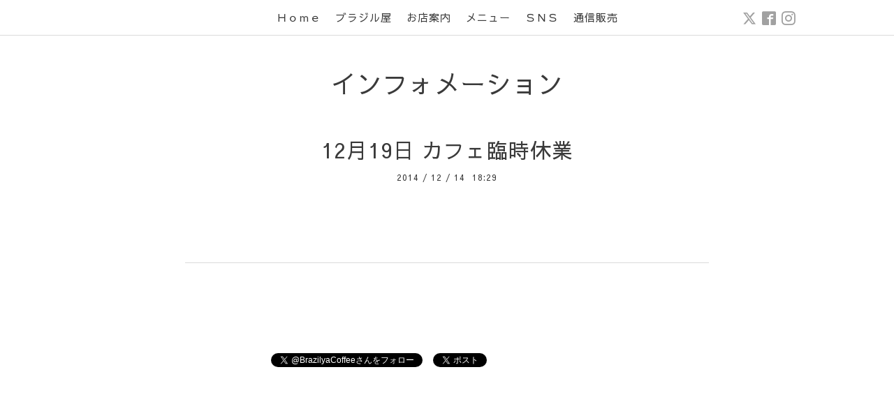

--- FILE ---
content_type: text/html; charset=utf-8
request_url: https://www.brazilya.co.jp/info/797608
body_size: 2893
content:
<!DOCTYPE html>
<html xmlns="http://www.w3.org/1999/xhtml" xml:lang="ja" lang="ja">
<head>
  <!-- Pastel: ver.202008240000 -->
  <meta charset="utf-8">
  <title>12月19日 カフェ臨時休業 - 自家焙煎ブラジル屋 Official Site｜自家焙煎コーヒーショップ・喫茶店・通信販売</title>
  <meta name="viewport" content="width=device-width,initial-scale=1.0,minimum-scale=1.0">

  <meta name="description" content="">
  <meta name="keywords" content="ブラジル屋,brazilya,ぶらじるや,ブラジルヤ,自家焙煎,コーヒー豆,カフェ,コーヒーギフト,通販,通信販売,ショップ,喫茶店,美味しいコーヒー,千葉県,木更津市,喫茶,コーヒー教室,通販,矢那">

  <meta property="og:title" content="12月19日 カフェ臨時休業">
  <meta property="og:image" content="https://cdn.goope.jp/20931/1409301952257gpa.png">
  <meta property="og:site_name" content="自家焙煎ブラジル屋 Official Site｜自家焙煎コーヒーショップ・喫茶店・通信販売">

  <link rel="shortcut icon" href="//cdn.goope.jp/20931/140411231052dyar.ico" />
  <link rel="alternate" type="application/rss+xml" title="自家焙煎ブラジル屋 Official Site｜自家焙煎コーヒーショップ・喫茶店・通信販売 / RSS" href="/feed.rss">
  <link rel='stylesheet' href='https://fonts.googleapis.com/css?family=Quicksand:400,700 | PT+Sans+Caption:400,700'>
  <link rel="stylesheet" href="/style.css?809042-1674524649">
  <link rel="stylesheet" href="/css/font-awesome/css/font-awesome.min.css">
  <link rel="stylesheet" href="/assets/slick/slick.css">

  <script src="/assets/jquery/jquery-3.5.1.min.js"></script>
  <script src="/assets/clipsquareimage/jquery.clipsquareimage.js"></script>

</head>

<body id="info">

  <div id="container">

    <!-- #header -->
    <div id="header" class="cd-header">
      <div class="inner">

      <div class="element shop_tel" data-shoptel="0438-22-5433">
        <div>
          <i class="fa fa-phone-square"></i>&nbsp;0438-22-5433
        </div>
      </div>

      <div class="header_social_wrap">
         
        <a href="https://twitter.com/BrazilyaCoffee" target="_blank">
          <span class="icon-twitter"></span>
        </a>
        
        
        <a href="https://www.facebook.com/141451349328924" target="_blank">
          <span class="icon-facebook"></span>
        </a>
        

        
        <a href="https://www.instagram.com/brazilyacoffee/" target="_blank">
          <span class="icon-instagram"></span>
        </a>
        
      </div>

      <div class="element navi pc">
        <ul class="navi_list">

          
          <li class="footer_navi_top">
            <a href="/" >Ｈｏｍｅ</a>
          </li>
          
          <li class="footer_navi_free free_50539">
            <a href="/free/brazilya" >ブラジル屋</a>
          </li>
          
          <li class="footer_navi_free free_51032">
            <a href="/free/info" >お店案内</a>
          </li>
          
          <li class="footer_navi_free free_485747">
            <a href="/free/menu" >メニュー</a>
          </li>
          
          <li class="footer_navi_free free_51030">
            <a href="/free/sns" >ＳＮＳ</a>
          </li>
          
          <li class="footer_navi_links links_14060">
            <a href="http://shop.brazilya.co.jp/" >通信販売</a>
          </li>
          

        </ul>
      </div>
      <!-- /#navi -->

      <div id="button_navi">
        <div class="navi_trigger cd-primary-nav-trigger">
          <img class="menu_btn" src="/img/theme_pastel/menu_btn.png">
          <img class="menu_close_btn" src="/img/theme_pastel/menu_close_btn.png">
        </div>
      </div>

      </div>
      <!-- /.inner -->

      <div class="navi mobile"></div>

    </div>
    <!-- /#header -->


    <div id="content">

<!-- CONTENT ----------------------------------------------------------------------- -->

  <h1 class="element logo">
    <a class="shop_sitename" href="https://www.brazilya.co.jp"><img src='//cdn.goope.jp/20931/1409301952257gpa_m.png' alt='自家焙煎ブラジル屋 Official Site｜自家焙煎コーヒーショップ・喫茶店・通信販売' /></a>
  </h1>

  
  <h2 class="page_title">
    インフォメーション
  </h2>
  


  
    
  
    
  
    
  
    
  
    
  
    
  




<!----------------------------------------------
ページ：トップ
---------------------------------------------->
<script>
  var slideshowInt = '';
  slideshowInt = (slideshowInt === '') ? 4000 : parseInt(slideshowInt);

  var slideshow = {
      interval: slideshowInt
  }
</script>

<script src="/js/theme_pastel/top.js?20151028"></script>

<div id="wrap_slider">
  
</div>

<div class="section welcomemessage">
  <div class="inner">

    <div class="element site_description">
      <span>自家焙煎コーヒー ブラジル屋 <br />
『コーヒーを幅広く』</span>
    </div>

    <div class="message textfield">
      
    </div>

  </div>
</div>

<div class="section information">
  <div class="inner">
    <div class="list">
      
    </div>
  </div>
</div>





<!----------------------------------------------
ページ：インフォメーション
---------------------------------------------->
<div class="inner">

  <!-- .autopagerize_page_element -->
  <div class="autopagerize_page_element">

    
    <!-- .article -->
    <div class="article">

      <div class="body">

        <h3 class="article_title">
          <a href="/info/797608">12月19日 カフェ臨時休業</a>
        </h3>

        <div class="date">
          2014<span> / </span>12<span> / </span>14&nbsp;&nbsp;18:29
        </div>

        <div class="photo">
          
        </div>

        <div class="textfield">
          
        </div>
      </div>

    </div>
    <!-- /.article -->
    

  </div>
  <!-- /.autopagerize_page_element -->

</div>
<!-- /.inner -->






























<!-- CONTENT ----------------------------------------------------------------------- -->

    

    <div class="gadgets">
      <div class="inner">
      </div>
    </div>

    <ul class="info_footer_sub_navi">
      
      <li>
        
      </li>
      
      <li>
        
      </li>
      
      <li>
        
      </li>
      
      <li>
        
      </li>
      
      <li>
        
      </li>
      
      <li>
        
      </li>
      
    </ul>

    <div class="social">
      <div class="inner"><div id="navi_parts">
<div class="navi_parts_detail">
<div id="google_translate_element"></div><script type="text/javascript">function googleTranslateElementInit() {new google.translate.TranslateElement({pageLanguage: 'ja', includedLanguages: 'en,es,fr,it,ja,ko,zh-CN,zh-TW', layout: google.translate.TranslateElement.InlineLayout.SIMPLE}, 'google_translate_element');}</script><script type="text/javascript" src="//translate.google.com/translate_a/element.js?cb=googleTranslateElementInit"></script>
</div>
</div>
<div id="social_widgets">
<div id="widget_twitter_follow" class="social_widget">
<div style="text-align:left;padding-bottom:10px;">
<a href="https://twitter.com/BrazilyaCoffee" class="twitter-follow-button" data-show-count="false" data-lang="ja">Follow @BrazilyaCoffee</a>
<script>!function(d,s,id){var js,fjs=d.getElementsByTagName(s)[0];if(!d.getElementById(id)){js=d.createElement(s);js.id=id;js.src="//platform.twitter.com/widgets.js";fjs.parentNode.insertBefore(js,fjs);}}(document,"script","twitter-wjs");</script>
</div>
</div>
<div id="widget_twitter_tweet" class="social_widget">
<div style="text-align:left;padding-bottom:10px;">
<a href="https://twitter.com/share" class="twitter-share-button" data-url="https://www.brazilya.co.jp" data-text="自家焙煎ブラジル屋 Official Site｜自家焙煎コーヒーショップ・喫茶店・通信販売" data-lang="ja">Tweet</a>
<script>!function(d,s,id){var js,fjs=d.getElementsByTagName(s)[0];if(!d.getElementById(id)){js=d.createElement(s);js.id=id;js.src="https://platform.twitter.com/widgets.js";fjs.parentNode.insertBefore(js,fjs);}}(document,"script","twitter-wjs");</script>
</div>
</div>
<div  id="widget_facebook_like" class="social_widget">
<div style="text-align:left;padding-bottom:10px;">
<iframe src="//www.facebook.com/plugins/like.php?href=https%3A%2F%2Fwww.brazilya.co.jp&amp;width&amp;layout=button_count&amp;action=like&amp;show_faces=false&amp;share=true&amp;height=21&amp;appId=837439917751931" scrolling="no" frameborder="0" style="border:none; overflow:hidden; height:21px;" allowTransparency="true"></iframe>
</div>
</div>
<div id="widget_facebook_follow" class="social_widget social_widget_facebook_likebox">
<div style="text-align:left;padding-bottom:10px;">
  <iframe src="https://www.facebook.com/plugins/page.php?href=https%3A%2F%2Fwww.facebook.com%2F141451349328924&tabs&width=340&height=70&small_header=true&adapt_container_width=true&hide_cover=true&show_facepile=false&appId" width="340" height="70" style="border:none;overflow:hidden;width:100%;" scrolling="no" frameborder="0" allowTransparency="true"></iframe>
</div>
</div>

</div>
</div>
    </div>

    </div>
    <!-- /#content -->


    <div id="footer">
      <div class="inner">
        
        <div class="pastel_copyright">
          &copy;2026 <a href="https://www.brazilya.co.jp">珈琲専門店 ブラジル屋</a>. All Rights Reserved.
        </div>
      </div>
    </div>

  </div>
  <!-- /#container -->

  <script src="/assets/colorbox/jquery.colorbox-1.6.4.min.js"></script>
  <script src="/js/tooltip.js"></script>
  <script src="/assets/slick/slick.js"></script>
  <script src="/assets/lineup/jquery-lineup.min.js"></script>
  <script src="/assets/tile/tile.js"></script>
  <script src="/js/theme_pastel/init.js?20200824"></script>
</body>
</html>
